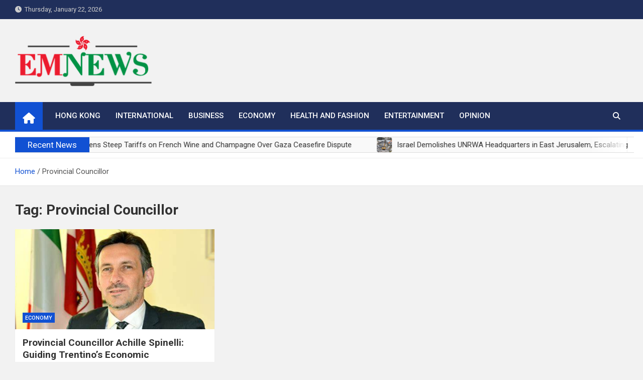

--- FILE ---
content_type: text/html; charset=UTF-8
request_url: https://emnews.com.hk/tag/provincial-councillor/
body_size: 9053
content:
<!doctype html>
<html lang="en-US">
<head>
	<meta charset="UTF-8">
	<meta name="viewport" content="width=device-width, initial-scale=1, shrink-to-fit=no">
	<link rel="profile" href="https://gmpg.org/xfn/11">

	<meta name='robots' content='index, follow, max-image-preview:large, max-snippet:-1, max-video-preview:-1' />
	<style>img:is([sizes="auto" i], [sizes^="auto," i]) { contain-intrinsic-size: 3000px 1500px }</style>
	
	<!-- This site is optimized with the Yoast SEO plugin v26.6 - https://yoast.com/wordpress/plugins/seo/ -->
	<title>Provincial Councillor Archives - Ethnic Minorities News Hong Kong</title>
	<link rel="canonical" href="https://emnews.com.hk/tag/provincial-councillor/" />
	<meta property="og:locale" content="en_US" />
	<meta property="og:type" content="article" />
	<meta property="og:title" content="Provincial Councillor Archives - Ethnic Minorities News Hong Kong" />
	<meta property="og:url" content="https://emnews.com.hk/tag/provincial-councillor/" />
	<meta property="og:site_name" content="Ethnic Minorities News Hong Kong" />
	<meta name="twitter:card" content="summary_large_image" />
	<script type="application/ld+json" class="yoast-schema-graph">{"@context":"https://schema.org","@graph":[{"@type":"CollectionPage","@id":"https://emnews.com.hk/tag/provincial-councillor/","url":"https://emnews.com.hk/tag/provincial-councillor/","name":"Provincial Councillor Archives - Ethnic Minorities News Hong Kong","isPartOf":{"@id":"https://emnews.com.hk/#website"},"primaryImageOfPage":{"@id":"https://emnews.com.hk/tag/provincial-councillor/#primaryimage"},"image":{"@id":"https://emnews.com.hk/tag/provincial-councillor/#primaryimage"},"thumbnailUrl":"https://emnews.com.hk/wp-content/uploads/2023/09/Dr.-Achille-Spinelli-Masters-Degree-in-Economics-Autonomous-Province-of-Trento.png","breadcrumb":{"@id":"https://emnews.com.hk/tag/provincial-councillor/#breadcrumb"},"inLanguage":"en-US"},{"@type":"ImageObject","inLanguage":"en-US","@id":"https://emnews.com.hk/tag/provincial-councillor/#primaryimage","url":"https://emnews.com.hk/wp-content/uploads/2023/09/Dr.-Achille-Spinelli-Masters-Degree-in-Economics-Autonomous-Province-of-Trento.png","contentUrl":"https://emnews.com.hk/wp-content/uploads/2023/09/Dr.-Achille-Spinelli-Masters-Degree-in-Economics-Autonomous-Province-of-Trento.png","width":1050,"height":550,"caption":"Provincial Councillor Achille Spinelli"},{"@type":"BreadcrumbList","@id":"https://emnews.com.hk/tag/provincial-councillor/#breadcrumb","itemListElement":[{"@type":"ListItem","position":1,"name":"Home","item":"https://emnews.com.hk/"},{"@type":"ListItem","position":2,"name":"Provincial Councillor"}]},{"@type":"WebSite","@id":"https://emnews.com.hk/#website","url":"https://emnews.com.hk/","name":"Ethnic Minorities News Hong Kong","description":"Ethnic Minorities","publisher":{"@id":"https://emnews.com.hk/#organization"},"potentialAction":[{"@type":"SearchAction","target":{"@type":"EntryPoint","urlTemplate":"https://emnews.com.hk/?s={search_term_string}"},"query-input":{"@type":"PropertyValueSpecification","valueRequired":true,"valueName":"search_term_string"}}],"inLanguage":"en-US"},{"@type":"Organization","@id":"https://emnews.com.hk/#organization","name":"Em News","url":"https://emnews.com.hk/","logo":{"@type":"ImageObject","inLanguage":"en-US","@id":"https://emnews.com.hk/#/schema/logo/image/","url":"https://emnews.com.hk/wp-content/uploads/2019/08/rsz_rsz_1emlogo.png","contentUrl":"https://emnews.com.hk/wp-content/uploads/2019/08/rsz_rsz_1emlogo.png","width":221,"height":112,"caption":"Em News"},"image":{"@id":"https://emnews.com.hk/#/schema/logo/image/"}}]}</script>
	<!-- / Yoast SEO plugin. -->


<link rel='dns-prefetch' href='//ws.sharethis.com' />
<link rel='dns-prefetch' href='//fonts.googleapis.com' />
<link rel="alternate" type="application/rss+xml" title="Ethnic Minorities News Hong Kong &raquo; Feed" href="https://emnews.com.hk/feed/" />
<link rel="alternate" type="application/rss+xml" title="Ethnic Minorities News Hong Kong &raquo; Comments Feed" href="https://emnews.com.hk/comments/feed/" />
<link rel="alternate" type="application/rss+xml" title="Ethnic Minorities News Hong Kong &raquo; Provincial Councillor Tag Feed" href="https://emnews.com.hk/tag/provincial-councillor/feed/" />
<script>
window._wpemojiSettings = {"baseUrl":"https:\/\/s.w.org\/images\/core\/emoji\/16.0.1\/72x72\/","ext":".png","svgUrl":"https:\/\/s.w.org\/images\/core\/emoji\/16.0.1\/svg\/","svgExt":".svg","source":{"concatemoji":"https:\/\/emnews.com.hk\/wp-includes\/js\/wp-emoji-release.min.js?ver=6.8.3"}};
/*! This file is auto-generated */
!function(s,n){var o,i,e;function c(e){try{var t={supportTests:e,timestamp:(new Date).valueOf()};sessionStorage.setItem(o,JSON.stringify(t))}catch(e){}}function p(e,t,n){e.clearRect(0,0,e.canvas.width,e.canvas.height),e.fillText(t,0,0);var t=new Uint32Array(e.getImageData(0,0,e.canvas.width,e.canvas.height).data),a=(e.clearRect(0,0,e.canvas.width,e.canvas.height),e.fillText(n,0,0),new Uint32Array(e.getImageData(0,0,e.canvas.width,e.canvas.height).data));return t.every(function(e,t){return e===a[t]})}function u(e,t){e.clearRect(0,0,e.canvas.width,e.canvas.height),e.fillText(t,0,0);for(var n=e.getImageData(16,16,1,1),a=0;a<n.data.length;a++)if(0!==n.data[a])return!1;return!0}function f(e,t,n,a){switch(t){case"flag":return n(e,"\ud83c\udff3\ufe0f\u200d\u26a7\ufe0f","\ud83c\udff3\ufe0f\u200b\u26a7\ufe0f")?!1:!n(e,"\ud83c\udde8\ud83c\uddf6","\ud83c\udde8\u200b\ud83c\uddf6")&&!n(e,"\ud83c\udff4\udb40\udc67\udb40\udc62\udb40\udc65\udb40\udc6e\udb40\udc67\udb40\udc7f","\ud83c\udff4\u200b\udb40\udc67\u200b\udb40\udc62\u200b\udb40\udc65\u200b\udb40\udc6e\u200b\udb40\udc67\u200b\udb40\udc7f");case"emoji":return!a(e,"\ud83e\udedf")}return!1}function g(e,t,n,a){var r="undefined"!=typeof WorkerGlobalScope&&self instanceof WorkerGlobalScope?new OffscreenCanvas(300,150):s.createElement("canvas"),o=r.getContext("2d",{willReadFrequently:!0}),i=(o.textBaseline="top",o.font="600 32px Arial",{});return e.forEach(function(e){i[e]=t(o,e,n,a)}),i}function t(e){var t=s.createElement("script");t.src=e,t.defer=!0,s.head.appendChild(t)}"undefined"!=typeof Promise&&(o="wpEmojiSettingsSupports",i=["flag","emoji"],n.supports={everything:!0,everythingExceptFlag:!0},e=new Promise(function(e){s.addEventListener("DOMContentLoaded",e,{once:!0})}),new Promise(function(t){var n=function(){try{var e=JSON.parse(sessionStorage.getItem(o));if("object"==typeof e&&"number"==typeof e.timestamp&&(new Date).valueOf()<e.timestamp+604800&&"object"==typeof e.supportTests)return e.supportTests}catch(e){}return null}();if(!n){if("undefined"!=typeof Worker&&"undefined"!=typeof OffscreenCanvas&&"undefined"!=typeof URL&&URL.createObjectURL&&"undefined"!=typeof Blob)try{var e="postMessage("+g.toString()+"("+[JSON.stringify(i),f.toString(),p.toString(),u.toString()].join(",")+"));",a=new Blob([e],{type:"text/javascript"}),r=new Worker(URL.createObjectURL(a),{name:"wpTestEmojiSupports"});return void(r.onmessage=function(e){c(n=e.data),r.terminate(),t(n)})}catch(e){}c(n=g(i,f,p,u))}t(n)}).then(function(e){for(var t in e)n.supports[t]=e[t],n.supports.everything=n.supports.everything&&n.supports[t],"flag"!==t&&(n.supports.everythingExceptFlag=n.supports.everythingExceptFlag&&n.supports[t]);n.supports.everythingExceptFlag=n.supports.everythingExceptFlag&&!n.supports.flag,n.DOMReady=!1,n.readyCallback=function(){n.DOMReady=!0}}).then(function(){return e}).then(function(){var e;n.supports.everything||(n.readyCallback(),(e=n.source||{}).concatemoji?t(e.concatemoji):e.wpemoji&&e.twemoji&&(t(e.twemoji),t(e.wpemoji)))}))}((window,document),window._wpemojiSettings);
</script>
<style id='wp-emoji-styles-inline-css'>

	img.wp-smiley, img.emoji {
		display: inline !important;
		border: none !important;
		box-shadow: none !important;
		height: 1em !important;
		width: 1em !important;
		margin: 0 0.07em !important;
		vertical-align: -0.1em !important;
		background: none !important;
		padding: 0 !important;
	}
</style>
<link rel='stylesheet' id='wp-block-library-css' href='https://emnews.com.hk/wp-includes/css/dist/block-library/style.min.css?ver=6.8.3' media='all' />
<style id='classic-theme-styles-inline-css'>
/*! This file is auto-generated */
.wp-block-button__link{color:#fff;background-color:#32373c;border-radius:9999px;box-shadow:none;text-decoration:none;padding:calc(.667em + 2px) calc(1.333em + 2px);font-size:1.125em}.wp-block-file__button{background:#32373c;color:#fff;text-decoration:none}
</style>
<style id='global-styles-inline-css'>
:root{--wp--preset--aspect-ratio--square: 1;--wp--preset--aspect-ratio--4-3: 4/3;--wp--preset--aspect-ratio--3-4: 3/4;--wp--preset--aspect-ratio--3-2: 3/2;--wp--preset--aspect-ratio--2-3: 2/3;--wp--preset--aspect-ratio--16-9: 16/9;--wp--preset--aspect-ratio--9-16: 9/16;--wp--preset--color--black: #000000;--wp--preset--color--cyan-bluish-gray: #abb8c3;--wp--preset--color--white: #ffffff;--wp--preset--color--pale-pink: #f78da7;--wp--preset--color--vivid-red: #cf2e2e;--wp--preset--color--luminous-vivid-orange: #ff6900;--wp--preset--color--luminous-vivid-amber: #fcb900;--wp--preset--color--light-green-cyan: #7bdcb5;--wp--preset--color--vivid-green-cyan: #00d084;--wp--preset--color--pale-cyan-blue: #8ed1fc;--wp--preset--color--vivid-cyan-blue: #0693e3;--wp--preset--color--vivid-purple: #9b51e0;--wp--preset--gradient--vivid-cyan-blue-to-vivid-purple: linear-gradient(135deg,rgba(6,147,227,1) 0%,rgb(155,81,224) 100%);--wp--preset--gradient--light-green-cyan-to-vivid-green-cyan: linear-gradient(135deg,rgb(122,220,180) 0%,rgb(0,208,130) 100%);--wp--preset--gradient--luminous-vivid-amber-to-luminous-vivid-orange: linear-gradient(135deg,rgba(252,185,0,1) 0%,rgba(255,105,0,1) 100%);--wp--preset--gradient--luminous-vivid-orange-to-vivid-red: linear-gradient(135deg,rgba(255,105,0,1) 0%,rgb(207,46,46) 100%);--wp--preset--gradient--very-light-gray-to-cyan-bluish-gray: linear-gradient(135deg,rgb(238,238,238) 0%,rgb(169,184,195) 100%);--wp--preset--gradient--cool-to-warm-spectrum: linear-gradient(135deg,rgb(74,234,220) 0%,rgb(151,120,209) 20%,rgb(207,42,186) 40%,rgb(238,44,130) 60%,rgb(251,105,98) 80%,rgb(254,248,76) 100%);--wp--preset--gradient--blush-light-purple: linear-gradient(135deg,rgb(255,206,236) 0%,rgb(152,150,240) 100%);--wp--preset--gradient--blush-bordeaux: linear-gradient(135deg,rgb(254,205,165) 0%,rgb(254,45,45) 50%,rgb(107,0,62) 100%);--wp--preset--gradient--luminous-dusk: linear-gradient(135deg,rgb(255,203,112) 0%,rgb(199,81,192) 50%,rgb(65,88,208) 100%);--wp--preset--gradient--pale-ocean: linear-gradient(135deg,rgb(255,245,203) 0%,rgb(182,227,212) 50%,rgb(51,167,181) 100%);--wp--preset--gradient--electric-grass: linear-gradient(135deg,rgb(202,248,128) 0%,rgb(113,206,126) 100%);--wp--preset--gradient--midnight: linear-gradient(135deg,rgb(2,3,129) 0%,rgb(40,116,252) 100%);--wp--preset--font-size--small: 13px;--wp--preset--font-size--medium: 20px;--wp--preset--font-size--large: 36px;--wp--preset--font-size--x-large: 42px;--wp--preset--spacing--20: 0.44rem;--wp--preset--spacing--30: 0.67rem;--wp--preset--spacing--40: 1rem;--wp--preset--spacing--50: 1.5rem;--wp--preset--spacing--60: 2.25rem;--wp--preset--spacing--70: 3.38rem;--wp--preset--spacing--80: 5.06rem;--wp--preset--shadow--natural: 6px 6px 9px rgba(0, 0, 0, 0.2);--wp--preset--shadow--deep: 12px 12px 50px rgba(0, 0, 0, 0.4);--wp--preset--shadow--sharp: 6px 6px 0px rgba(0, 0, 0, 0.2);--wp--preset--shadow--outlined: 6px 6px 0px -3px rgba(255, 255, 255, 1), 6px 6px rgba(0, 0, 0, 1);--wp--preset--shadow--crisp: 6px 6px 0px rgba(0, 0, 0, 1);}:where(.is-layout-flex){gap: 0.5em;}:where(.is-layout-grid){gap: 0.5em;}body .is-layout-flex{display: flex;}.is-layout-flex{flex-wrap: wrap;align-items: center;}.is-layout-flex > :is(*, div){margin: 0;}body .is-layout-grid{display: grid;}.is-layout-grid > :is(*, div){margin: 0;}:where(.wp-block-columns.is-layout-flex){gap: 2em;}:where(.wp-block-columns.is-layout-grid){gap: 2em;}:where(.wp-block-post-template.is-layout-flex){gap: 1.25em;}:where(.wp-block-post-template.is-layout-grid){gap: 1.25em;}.has-black-color{color: var(--wp--preset--color--black) !important;}.has-cyan-bluish-gray-color{color: var(--wp--preset--color--cyan-bluish-gray) !important;}.has-white-color{color: var(--wp--preset--color--white) !important;}.has-pale-pink-color{color: var(--wp--preset--color--pale-pink) !important;}.has-vivid-red-color{color: var(--wp--preset--color--vivid-red) !important;}.has-luminous-vivid-orange-color{color: var(--wp--preset--color--luminous-vivid-orange) !important;}.has-luminous-vivid-amber-color{color: var(--wp--preset--color--luminous-vivid-amber) !important;}.has-light-green-cyan-color{color: var(--wp--preset--color--light-green-cyan) !important;}.has-vivid-green-cyan-color{color: var(--wp--preset--color--vivid-green-cyan) !important;}.has-pale-cyan-blue-color{color: var(--wp--preset--color--pale-cyan-blue) !important;}.has-vivid-cyan-blue-color{color: var(--wp--preset--color--vivid-cyan-blue) !important;}.has-vivid-purple-color{color: var(--wp--preset--color--vivid-purple) !important;}.has-black-background-color{background-color: var(--wp--preset--color--black) !important;}.has-cyan-bluish-gray-background-color{background-color: var(--wp--preset--color--cyan-bluish-gray) !important;}.has-white-background-color{background-color: var(--wp--preset--color--white) !important;}.has-pale-pink-background-color{background-color: var(--wp--preset--color--pale-pink) !important;}.has-vivid-red-background-color{background-color: var(--wp--preset--color--vivid-red) !important;}.has-luminous-vivid-orange-background-color{background-color: var(--wp--preset--color--luminous-vivid-orange) !important;}.has-luminous-vivid-amber-background-color{background-color: var(--wp--preset--color--luminous-vivid-amber) !important;}.has-light-green-cyan-background-color{background-color: var(--wp--preset--color--light-green-cyan) !important;}.has-vivid-green-cyan-background-color{background-color: var(--wp--preset--color--vivid-green-cyan) !important;}.has-pale-cyan-blue-background-color{background-color: var(--wp--preset--color--pale-cyan-blue) !important;}.has-vivid-cyan-blue-background-color{background-color: var(--wp--preset--color--vivid-cyan-blue) !important;}.has-vivid-purple-background-color{background-color: var(--wp--preset--color--vivid-purple) !important;}.has-black-border-color{border-color: var(--wp--preset--color--black) !important;}.has-cyan-bluish-gray-border-color{border-color: var(--wp--preset--color--cyan-bluish-gray) !important;}.has-white-border-color{border-color: var(--wp--preset--color--white) !important;}.has-pale-pink-border-color{border-color: var(--wp--preset--color--pale-pink) !important;}.has-vivid-red-border-color{border-color: var(--wp--preset--color--vivid-red) !important;}.has-luminous-vivid-orange-border-color{border-color: var(--wp--preset--color--luminous-vivid-orange) !important;}.has-luminous-vivid-amber-border-color{border-color: var(--wp--preset--color--luminous-vivid-amber) !important;}.has-light-green-cyan-border-color{border-color: var(--wp--preset--color--light-green-cyan) !important;}.has-vivid-green-cyan-border-color{border-color: var(--wp--preset--color--vivid-green-cyan) !important;}.has-pale-cyan-blue-border-color{border-color: var(--wp--preset--color--pale-cyan-blue) !important;}.has-vivid-cyan-blue-border-color{border-color: var(--wp--preset--color--vivid-cyan-blue) !important;}.has-vivid-purple-border-color{border-color: var(--wp--preset--color--vivid-purple) !important;}.has-vivid-cyan-blue-to-vivid-purple-gradient-background{background: var(--wp--preset--gradient--vivid-cyan-blue-to-vivid-purple) !important;}.has-light-green-cyan-to-vivid-green-cyan-gradient-background{background: var(--wp--preset--gradient--light-green-cyan-to-vivid-green-cyan) !important;}.has-luminous-vivid-amber-to-luminous-vivid-orange-gradient-background{background: var(--wp--preset--gradient--luminous-vivid-amber-to-luminous-vivid-orange) !important;}.has-luminous-vivid-orange-to-vivid-red-gradient-background{background: var(--wp--preset--gradient--luminous-vivid-orange-to-vivid-red) !important;}.has-very-light-gray-to-cyan-bluish-gray-gradient-background{background: var(--wp--preset--gradient--very-light-gray-to-cyan-bluish-gray) !important;}.has-cool-to-warm-spectrum-gradient-background{background: var(--wp--preset--gradient--cool-to-warm-spectrum) !important;}.has-blush-light-purple-gradient-background{background: var(--wp--preset--gradient--blush-light-purple) !important;}.has-blush-bordeaux-gradient-background{background: var(--wp--preset--gradient--blush-bordeaux) !important;}.has-luminous-dusk-gradient-background{background: var(--wp--preset--gradient--luminous-dusk) !important;}.has-pale-ocean-gradient-background{background: var(--wp--preset--gradient--pale-ocean) !important;}.has-electric-grass-gradient-background{background: var(--wp--preset--gradient--electric-grass) !important;}.has-midnight-gradient-background{background: var(--wp--preset--gradient--midnight) !important;}.has-small-font-size{font-size: var(--wp--preset--font-size--small) !important;}.has-medium-font-size{font-size: var(--wp--preset--font-size--medium) !important;}.has-large-font-size{font-size: var(--wp--preset--font-size--large) !important;}.has-x-large-font-size{font-size: var(--wp--preset--font-size--x-large) !important;}
:where(.wp-block-post-template.is-layout-flex){gap: 1.25em;}:where(.wp-block-post-template.is-layout-grid){gap: 1.25em;}
:where(.wp-block-columns.is-layout-flex){gap: 2em;}:where(.wp-block-columns.is-layout-grid){gap: 2em;}
:root :where(.wp-block-pullquote){font-size: 1.5em;line-height: 1.6;}
</style>
<link rel='stylesheet' id='bootstrap-style-css' href='https://emnews.com.hk/wp-content/themes/magazinenp/assets/vendor/bootstrap/css/bootstrap.min.css?ver=5.3.2' media='all' />
<link rel='stylesheet' id='font-awesome-style-css' href='https://emnews.com.hk/wp-content/themes/magazinenp/assets/vendor/font-awesome/css/font-awesome.css?ver=6.8.3' media='all' />
<link rel='stylesheet' id='magazinenp-google-fonts-css' href='//fonts.googleapis.com/css?family=Roboto%3A100%2C300%2C300i%2C400%2C400i%2C500%2C500i%2C700%2C700i&#038;ver=6.8.3' media='all' />
<link rel='stylesheet' id='owl-carousel-css' href='https://emnews.com.hk/wp-content/themes/magazinenp/assets/vendor/owl-carousel/owl.carousel.min.css?ver=2.3.4' media='all' />
<link rel='stylesheet' id='magazinenp-main-style-css' href='https://emnews.com.hk/wp-content/themes/magazinenp/assets/css/magazinenp.css?ver=1.2.8' media='all' />
<link rel='stylesheet' id='magazinenp-style-css' href='https://emnews.com.hk/wp-content/themes/magazinenp/style.css?ver=6.8.3' media='all' />
<link rel='stylesheet' id='weart-featured-widget-style-css' href='https://emnews.com.hk/wp-content/plugins/weart-category-posts-widget/css/style.css?ver=1.0.1' media='all' />
<script id='st_insights_js' src="https://ws.sharethis.com/button/st_insights.js?publisher=4d48b7c5-0ae3-43d4-bfbe-3ff8c17a8ae6&amp;product=simpleshare&amp;ver=8.5.3" id="ssba-sharethis-js"></script>
<script src="https://emnews.com.hk/wp-includes/js/jquery/jquery.min.js?ver=3.7.1" id="jquery-core-js"></script>
<script src="https://emnews.com.hk/wp-includes/js/jquery/jquery-migrate.min.js?ver=3.4.1" id="jquery-migrate-js"></script>
<link rel="https://api.w.org/" href="https://emnews.com.hk/wp-json/" /><link rel="alternate" title="JSON" type="application/json" href="https://emnews.com.hk/wp-json/wp/v2/tags/199" /><link rel="EditURI" type="application/rsd+xml" title="RSD" href="https://emnews.com.hk/xmlrpc.php?rsd" />
<meta name="generator" content="WordPress 6.8.3" />

        <style class="magazinenp-dynamic-css">

            
        </style>

        		<style>
						.site-title,
			.site-description {
				position: absolute;
				clip: rect(1px, 1px, 1px, 1px);
			}

					</style>
		<link rel="icon" href="https://emnews.com.hk/wp-content/uploads/2019/08/cropped-cropped-emlogo-32x32.png" sizes="32x32" />
<link rel="icon" href="https://emnews.com.hk/wp-content/uploads/2019/08/cropped-cropped-emlogo-192x192.png" sizes="192x192" />
<link rel="apple-touch-icon" href="https://emnews.com.hk/wp-content/uploads/2019/08/cropped-cropped-emlogo-180x180.png" />
<meta name="msapplication-TileImage" content="https://emnews.com.hk/wp-content/uploads/2019/08/cropped-cropped-emlogo-270x270.png" />
		<style id="wp-custom-css">
			.custom-logo{
	max-width:70%;
}		</style>
		</head>

<body class="archive tag tag-provincial-councillor tag-199 wp-custom-logo wp-theme-magazinenp theme-body group-blog title-style4 magazinenp-image-hover-effect-theme_default fullwidth full_width_content_layout hfeed">


<div id="page" class="site">
	<a class="skip-link screen-reader-text" href="#content">Skip to content</a>
	<header id="masthead" class="site-header">
		<div class="mnp-top-header">
    <div class="container">
        <div class="row gutter-10">
                            <div class="col col-sm mnp-date-section">
                    <div class="date">
                        <ul>
                            <li>
                                <i class="mnp-icon fa fa-clock"></i>&nbsp;&nbsp;Thursday, January 22, 2026                            </li>
                        </ul>
                    </div>
                </div>
            
                    </div>
    </div>
</div><div class="mnp-mid-header" >
    <div class="container">
        <div class="row align-items-center">
            <div class="col-lg-4 mnp-branding-wrap">
                <div class="site-branding navbar-brand">
                    <a href="https://emnews.com.hk/" class="custom-logo-link" rel="home"><img width="275" height="106" src="https://emnews.com.hk/wp-content/uploads/2022/09/cropped-rsz_cropped-cropped-emlogo-1-removebg-preview.png" class="custom-logo" alt="Ethnic Minorities News Hong Kong" decoding="async" /></a>                        <h2 class="site-title"><a href="https://emnews.com.hk/"
                                                  rel="home">Ethnic Minorities News Hong Kong</a></h2>
                                            <p class="site-description">Ethnic Minorities</p>
                                    </div>
            </div>
                    </div>
    </div>
</div>
<nav class="mnp-bottom-header navbar navbar-expand-lg d-block mnp-sticky">
	<div class="navigation-bar">
		<div class="navigation-bar-top">
			<div class="container">
									<div class="mnp-home-icon"><a href="https://emnews.com.hk/" rel="home"><i
								class="fa fa-home"></i></a></div>

				
				<button class="navbar-toggler menu-toggle collapsed" type="button" data-bs-toggle="collapse"
						data-bs-target="#navbarCollapse" aria-controls="navbarCollapse" aria-expanded="false"
						aria-label="Toggle navigation"></button>
									<button class="search-toggle"></button>
							</div>

			<div class="search-bar">
				<div class="container">
					<div id="magazinenp-search-block" class="search-block off">
						<form action="https://emnews.com.hk/" method="get" class="search-form">
	<label class="assistive-text"> Search </label>
	<div class="input-group">
		<input type="search" value="" placeholder="Search" class="form-control s" name="s">
		<div class="input-group-prepend">
			<button class="btn btn-theme">Search</button>
		</div>
	</div>
</form>
					</div>
				</div>
			</div>
		</div>
		<div class="navbar-main">
			<div class="container">
									<div class="mnp-home-icon"><a href="https://emnews.com.hk/" rel="home"><i
								class="fa fa-home"></i></a></div>

								<div class="collapse navbar-collapse" id="navbarCollapse">
					<div id="site-navigation"
						 class="main-navigation nav-uppercase"
						 role="navigation">
						<ul class="nav-menu navbar-nav d-lg-block"><li id="menu-item-10" class="menu-item menu-item-type-taxonomy menu-item-object-category menu-item-10"><a href="https://emnews.com.hk/category/hong-kong/">Hong Kong</a></li>
<li id="menu-item-184" class="menu-item menu-item-type-taxonomy menu-item-object-category menu-item-184"><a href="https://emnews.com.hk/category/international/">International</a></li>
<li id="menu-item-14" class="menu-item menu-item-type-taxonomy menu-item-object-category menu-item-14"><a href="https://emnews.com.hk/category/business/">Business</a></li>
<li id="menu-item-15" class="menu-item menu-item-type-taxonomy menu-item-object-category menu-item-15"><a href="https://emnews.com.hk/category/economy/">Economy</a></li>
<li id="menu-item-194" class="menu-item menu-item-type-taxonomy menu-item-object-category menu-item-194"><a href="https://emnews.com.hk/category/health-and-fashion/">Health and Fashion</a></li>
<li id="menu-item-195" class="menu-item menu-item-type-taxonomy menu-item-object-category menu-item-195"><a href="https://emnews.com.hk/category/entertainment/entertainment-entertainment/">Entertainment</a></li>
<li id="menu-item-16" class="menu-item menu-item-type-taxonomy menu-item-object-category menu-item-16"><a href="https://emnews.com.hk/category/opinion/">Opinion</a></li>
</ul>					</div>
				</div>
									<div class="nav-search">
						<button class="search-toggle"></button>
					</div>
							</div>
		</div>
	</div>

</nav>

	<div class="mnp-news-ticker layout_1">
		<div class="container">
			<div class="row mnp-news-ticker-box clearfix">
				<div class="col-sm-auto">
					<div class="mnp-news-ticker-label">
						<div class="mnp-news-ticker-label-wrap">
                            <span class="ticker-label animate">
										Recent News							</span>
						</div>
					</div>
				</div>
				<div class="col-12 col-sm mnp-ticker-posts">
					<div class="row align-items-center">
						<div class="col">
							<div class="mnp-news-ticker-slide">
								<div class="mnp-ticker-item"><a class="mnp-ticker-link" href="https://emnews.com.hk/trump-threatens-steep-tariffs-on-french-wine-and-champagne-over-gaza-ceasefire-dispute/"><span class="ticker-image square-radius" style="background-image: url('https://emnews.com.hk/wp-content/uploads/2026/01/image_search_1768989430156.webp');"></span><span class="news-ticker-title">Trump Threatens Steep Tariffs on French Wine and Champagne Over Gaza Ceasefire Dispute</span></a></div><div class="mnp-ticker-item"><a class="mnp-ticker-link" href="https://emnews.com.hk/israel-demolishes-unrwa-headquarters-in-east-jerusalem-escalating-tensions/"><span class="ticker-image square-radius" style="background-image: url('https://emnews.com.hk/wp-content/uploads/2026/01/image_search_1768989503268.jpg');"></span><span class="news-ticker-title">Israel Demolishes UNRWA Headquarters in East Jerusalem, Escalating Tensions</span></a></div><div class="mnp-ticker-item"><a class="mnp-ticker-link" href="https://emnews.com.hk/chinas-economy-grows-by-5-percent-boosting-confidence-in-global-markets/"><span class="ticker-image square-radius" style="background-image: url('https://emnews.com.hk/wp-content/uploads/2026/01/IMG_20260120_171606.jpg');"></span><span class="news-ticker-title">China’s Economy Grows by 5 Percent, Boosting Confidence in Global Markets</span></a></div><div class="mnp-ticker-item"><a class="mnp-ticker-link" href="https://emnews.com.hk/trump-stands-firm-on-greenland-says-there-is-no-room-to-retreat/"><span class="ticker-image square-radius" style="background-image: url('https://emnews.com.hk/wp-content/uploads/2026/01/image_search_1768989692852.jpg');"></span><span class="news-ticker-title">Trump Stands Firm on Greenland, Says There Is “No Room to Retreat”</span></a></div><div class="mnp-ticker-item"><a class="mnp-ticker-link" href="https://emnews.com.hk/deadly-inferno-engulfs-karachis-gul-plaza-killing-at-least-28-dozens-still-missing/"><span class="ticker-image square-radius" style="background-image: url('https://emnews.com.hk/wp-content/uploads/2026/01/IMG_20260121_160337.jpg');"></span><span class="news-ticker-title">Deadly Inferno Engulfs Karachi’s Gul Plaza, Killing at Least 28; Dozens Still Missing</span></a></div>							</div>
						</div>
					</div>
				</div>
			</div>
		</div>
	</div>
    <div id="breadcrumb">
        <div class="container">
            <div role="navigation" aria-label="Breadcrumbs" class="breadcrumb-trail breadcrumbs" itemprop="breadcrumb"><ul class="trail-items" itemscope itemtype="http://schema.org/BreadcrumbList"><meta name="numberOfItems" content="2" /><meta name="itemListOrder" content="Ascending" /><li itemprop="itemListElement" itemscope itemtype="http://schema.org/ListItem" class="trail-item trail-begin"><a href="https://emnews.com.hk/" rel="home" itemprop="item"><span itemprop="name">Home</span></a><meta itemprop="position" content="1" /></li><li itemprop="itemListElement" itemscope itemtype="http://schema.org/ListItem" class="trail-item trail-end"><span itemprop="name">Provincial Councillor</span><meta itemprop="position" content="2" /></li></ul></div>        </div>
    </div>

	</header>

		<div id="content"
		 class="site-content">
		<div class="container">
						<div class="row justify-content-center site-content-row">
		<!-- #start of primary div--><div id="primary" class="content-area col-lg-12 "> 		<main id="main" class="site-main">

						<header class="page-header">
				<h1 class="page-title">Tag: <span>Provincial Councillor</span></h1>			</header><!-- .page-header -->
							<div class="row gutter-parent-14 post-wrap">
				<div
	class="col-sm-6  col-lg-4  post-col">

	<div class="post-1052 post type-post status-publish format-standard has-post-thumbnail hentry category-economy tag-achille-spinelli tag-economic-development tag-global-outreach tag-provincial-councillor tag-trentino tag-united-states">

		    <figure class="post-featured-image mnp-post-image-wrap magazinenp-parts-item">
        <a title="Provincial Councillor Achille Spinelli: Guiding Trentino&#8217;s Economic Development and Global Outreach to the United States" href="https://emnews.com.hk/provincial-councillor-achille-spinelli-guiding-trentinos-economic-development-and-global-outreach-to-the-united-states/" class="mnp-post-image"
           style="background-image: url('https://emnews.com.hk/wp-content/uploads/2023/09/Dr.-Achille-Spinelli-Masters-Degree-in-Economics-Autonomous-Province-of-Trento.png');"></a>
        <div class="entry-meta category-meta">
    <div class="cat-links">			<a class="mnp-category-item mnp-cat-5"
			   href="https://emnews.com.hk/category/economy/" rel="category tag">Economy</a>

			</div></div>
    </figure><!-- .post-featured-image .mnp-post-image-wrap -->
    <header class="entry-header magazinenp-parts-item">
    <h2 class="entry-title"><a href="https://emnews.com.hk/provincial-councillor-achille-spinelli-guiding-trentinos-economic-development-and-global-outreach-to-the-united-states/" rel="bookmark">Provincial Councillor Achille Spinelli: Guiding Trentino&#8217;s Economic Development and Global Outreach to the United States</a></h2></header>		<div class="entry-meta magazinenp-parts-item">
			<div class="date created-date"><a href="https://emnews.com.hk/provincial-councillor-achille-spinelli-guiding-trentinos-economic-development-and-global-outreach-to-the-united-states/" title="Provincial Councillor Achille Spinelli: Guiding Trentino&#8217;s Economic Development and Global Outreach to the United States"><i class="mnp-icon fa fa-clock"></i>2 years ago</a> </div> <div class="by-author vcard author"><a href="https://emnews.com.hk/author/ashik/"><i class="mnp-icon fa fa-user-circle"></i>EMN Report</a> </div>							<div class="comments">
					<a href="https://emnews.com.hk/provincial-councillor-achille-spinelli-guiding-trentinos-economic-development-and-global-outreach-to-the-united-states/#respond">No Comments</a>				</div>
					</div>
	<div class="entry-content magazinenp-parts-item">
	<p>Question: Provincial Councillor Spinelli, you are a talented graduate in economics who has been entrusted with leading the Department of Economic Development, Research, and Employment for the Province of Trento&hellip; </p>
</div>
	</div>

</div>
				</div><!-- .row .gutter-parent-14 .post-wrap-->

				
		</main><!-- #main -->
		</div><!-- #end of primary div--></div><!-- row -->
		</div><!-- .container -->
	</div><!-- #content .site-content--><footer id="colophon" class="site-footer" >
	<div class="site-info bottom-footer">
	<div class="container">
		<div class="row">
							<div class="col-lg-auto order-lg-2 ml-auto">
					<div class="mnp-social-profiles official">
						
		<ul class="clearfix">
								<li><a target="_blank" href="http://facebook.com"
						   class="fab fa-facebook-f"></a></li>
									<li><a target="_blank" href="http://x.com"
						   class="fab fa-twitter"></a></li>
									<li><a target="_blank" href="http://linkedin.com"
						   class="fab fa-linkedin"></a></li>
									<li><a target="_blank" href="http://instagram.com"
						   class="fab fa-instagram"></a></li>
									<li><a target="_blank" href="http://youtube.com"
						   class="fab fa-youtube"></a></li>
									<li><a target="_blank" href="http://pinterest.com"
						   class="fab fa-pinterest"></a></li>
						</ul>
						</div>
				</div>
						<div class="copyright col-lg order-lg-1 text-lg-left">
				Editor: Dr. Fakhrul Islam Babu 孫逸仙, | Bangladesh Bureau Chief: Moshiur Ananda  | © Ethnic Minorities News Hong Kong. All rights reserved.  | Theme by <a href="https://mantrabrain.com" target="_blank" title="MantraBrain">MantraBrain</a>			</div>
		</div>
	</div>
</div>
</footer>
<div class="back-to-top"><a title="Go to Top" href="#masthead"></a></div></div><!-- #page --><script type="speculationrules">
{"prefetch":[{"source":"document","where":{"and":[{"href_matches":"\/*"},{"not":{"href_matches":["\/wp-*.php","\/wp-admin\/*","\/wp-content\/uploads\/*","\/wp-content\/*","\/wp-content\/plugins\/*","\/wp-content\/themes\/magazinenp\/*","\/*\\?(.+)"]}},{"not":{"selector_matches":"a[rel~=\"nofollow\"]"}},{"not":{"selector_matches":".no-prefetch, .no-prefetch a"}}]},"eagerness":"conservative"}]}
</script>
<script src="https://emnews.com.hk/wp-content/plugins/simple-share-buttons-adder/js/ssba.js?ver=1758756599" id="simple-share-buttons-adder-ssba-js"></script>
<script id="simple-share-buttons-adder-ssba-js-after">
Main.boot( [] );
</script>
<script src="https://emnews.com.hk/wp-content/themes/magazinenp/assets/vendor/bootstrap/js/bootstrap.min.js?ver=5.3.2" id="bootstrap-script-js"></script>
<script src="https://emnews.com.hk/wp-content/themes/magazinenp/assets/vendor/owl-carousel/owl.carousel.min.js?ver=2.3.4" id="owl-carousel-js"></script>
<script src="https://emnews.com.hk/wp-content/themes/magazinenp/assets/vendor/match-height/jquery.matchHeight-min.js?ver=0.7.2" id="jquery-match-height-js"></script>
<script src="https://emnews.com.hk/wp-content/themes/magazinenp/assets/js/skip-link-focus-fix.js?ver=20151215" id="magazinenp-skip-link-focus-fix-js"></script>
<script src="https://emnews.com.hk/wp-content/themes/magazinenp/assets/vendor/jquery.marquee/jquery.marquee.min.js?ver=6.8.3" id="jquery-marquee-js"></script>
<script src="https://emnews.com.hk/wp-content/themes/magazinenp/assets/vendor/sticky/jquery.sticky.js?ver=1.0.4" id="jquery-sticky-js"></script>
<script id="magazinenp-scripts-js-extra">
var magazinenp_script = {"ticker_direction":"left"};
</script>
<script src="https://emnews.com.hk/wp-content/themes/magazinenp/assets/js/magazinenp.js?ver=1.2.8" id="magazinenp-scripts-js"></script>

</body>
</html>
